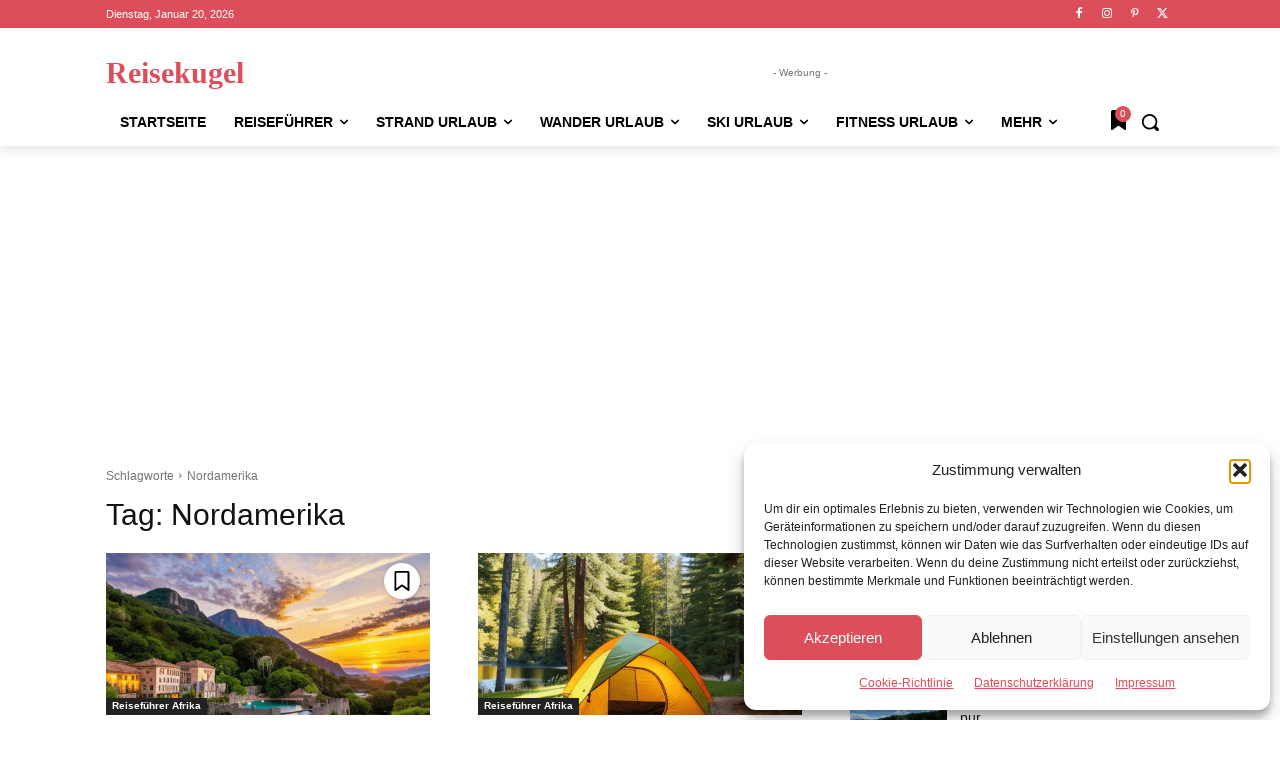

--- FILE ---
content_type: text/html; charset=utf-8
request_url: https://www.google.com/recaptcha/api2/aframe
body_size: 268
content:
<!DOCTYPE HTML><html><head><meta http-equiv="content-type" content="text/html; charset=UTF-8"></head><body><script nonce="c5hZZyvUU8O_gQhp54WG3A">/** Anti-fraud and anti-abuse applications only. See google.com/recaptcha */ try{var clients={'sodar':'https://pagead2.googlesyndication.com/pagead/sodar?'};window.addEventListener("message",function(a){try{if(a.source===window.parent){var b=JSON.parse(a.data);var c=clients[b['id']];if(c){var d=document.createElement('img');d.src=c+b['params']+'&rc='+(localStorage.getItem("rc::a")?sessionStorage.getItem("rc::b"):"");window.document.body.appendChild(d);sessionStorage.setItem("rc::e",parseInt(sessionStorage.getItem("rc::e")||0)+1);localStorage.setItem("rc::h",'1768869242507');}}}catch(b){}});window.parent.postMessage("_grecaptcha_ready", "*");}catch(b){}</script></body></html>